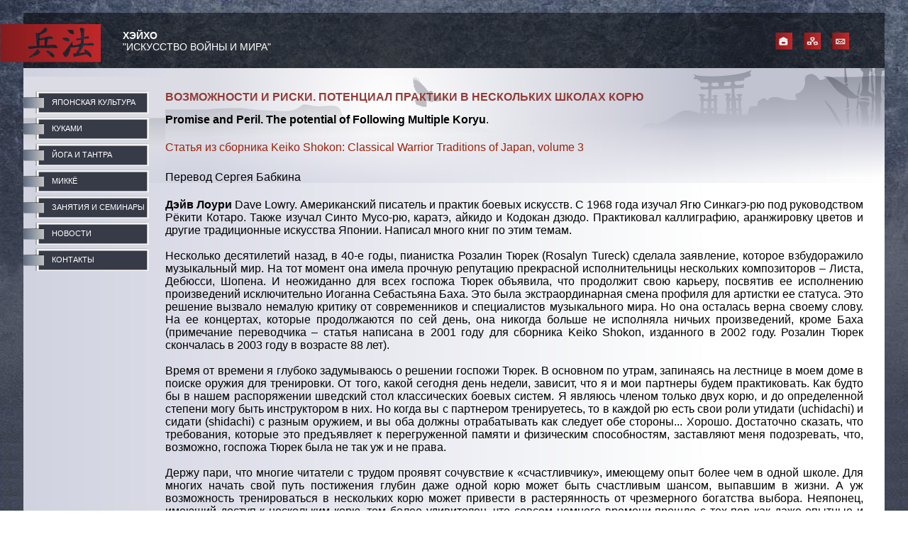

--- FILE ---
content_type: text/html; charset=UTF-8
request_url: https://heiho.ru/index.php?id=204
body_size: 137632
content:
<!DOCTYPE html PUBLIC "-//W3C//DTD XHTML 1.0 Transitional//EN" "http://www.w3.org/TR/xhtml1/DTD/xhtml1-transitional.dtd">
<html xmlns="http://www.w3.org/1999/xhtml">
<head>
<title>ВОЗМОЖНОСТИ И РИСКИ. ПОТЕНЦИАЛ ПРАКТИКИ В НЕСКОЛЬКИХ ШКОЛАХ КОРЮ</title>
<meta http-equiv="Content-Type" content="text/html; charset=utf-8" />
<meta name="description" content="">
<link rel="stylesheet" href="style2.css" type="text/css" media="screen" />
<!--[if IE 6]>
<link rel="stylesheet" href="ie6style.css" type="text/css" media="screen" />
<script src="script.js" type="text/javascript"></script>
<script src="DD_belatedPNG_0.0.8a.js" type="text/javascript"></script>
<script type="text/javascript">
  DD_belatedPNG.fix('.current, div.verhnij, div.nizhnij');
</script>
  
<![endif]-->
<!--<base href="http://karapuziki.net/" />-->

<script type="text/javascript" src="script.js"></script>
<script type="text/javascript" src="js/jquery.js"></script>
<script type="text/javascript"  src="js/hoverIntent.js"></script>
                      
<script  type="text/javascript"  src="js/superfish.js"></script>
<script type="text/javascript">

  jQuery(function(){
var winHeight=$(window).height()-167;
var curHeight=$("#fon_vnutr_stranicy").height();
if(winHeight>curHeight)
{
winHeight=winHeight+"px";
$("#fon_vnutr_stranicy").css({ height: winHeight});
}
  jQuery('ul.sf-menu').superfish();

  });
           </script>
<style>
a{
color:#9B230B;
}
a:visited{
color:#9B230B;
}
a:hover{
color:#9B230B;
}
</style>
</head>
<body>
<div style="background:url(assets/images/fon_v_szhatii_dalshe_nekeda.jpg) repeat-x; padding:0px 33px 0px 33px; text-align:left;">
<div class="main">

<div style="padding:18px 0px 0px 0px; border:0px solid #000;">
  <div class="verhnij" style="background:url(assets/images/verhnij_fon.png); height:78px; position:relative;">
       <div style="position:absolute; top:24px; left:140px; text-align:left; font-size:14px;"><b>ХЭЙХО</b><br />"ИСКУССТВО ВОЙНЫ И МИРА"</div>
       <div style="position:absolute; right:0px; padding:28px 50px 0px 0px;">
        <div style="height:24px; width:24px; background:url('assets/images/domoj.jpg'); float:left;"><a href="index.php?id=1" style="display:block; height:24px; width:24px;"></a></div>
        <div style="height:24px; width:16px; float:left;"></div>
        <div style="height:24px; width:24px; background:url('assets/images/karta_sajta.jpg'); float:left;"><a href="index.php?id=13" style="display:block; height:24px; width:24px;"></a></div>
        <div style="height:24px; width:16px; float:left;"></div>
        <div style="height:24px; width:24px; background:url('assets/images/pismo.jpg'); float:left;"><a href="index.php?id=14" style="display:block; height:24px; width:24px;"></a></div>
       </div>
  </div>
</div>
<div style="position:absolute; top:34px; left:0px; height:54px; width:142px; background:url(assets/images/plashka.png);"></div>
<div id="main" style="background:#fff url(assets/images/fon_osnovnoj.jpg) repeat-y; margin:0px 0px 0px 0px;">

<table width="100%" cellspacing="0" cellpadding="0">
<tr>
<td style="width:200px; border:0px solid #000; text-align:left;" valign="top">
<div style="background:url(assets/images/fon_vnutr_stranicyi_pod_bolshee_razreshenie.jpg) repeat-x 0px 12px; min-height:162px;">
<ul class="sf-menu" style="padding:32px 0px 0px 0px;"><li class="current" style="display:block; width: 143px; height: 26px; padding:6px 0px 0px 35px; font-size:11px; background:url(assets/images/menu2.png) no-repeat;"><a href="index.php?id=3">ЯПОНСКАЯ КУЛЬТУРА</a><ul><li><a href="index.php?id=17">Катори Синто рю</a><ul><li><a href="index.php?id=57">Кихон</a></li><li><a href="index.php?id=58">Базовые понятия</a></li><li><a href="index.php?id=59">Иидзаса Тёисай Иэнао</a></li><li><a href="index.php?id=61">Отакэ Рисукэ Сэнсей</a></li><li><a href="index.php?id=63">Донн Дрэгер</a></li><li><a href="index.php?id=66">Иай-дзюцу</a></li><li><a href="index.php?id=67">Бо-дзюцу</a></li><li><a href="index.php?id=68">Нагината-дзюцу</a></li><li><a href="index.php?id=69">Со-дзюцу</a></li><li><a href="index.php?id=70">Кэн-дзюцу</a></li><li><a href="index.php?id=71">Сюрикэн-дзюцу</a></li><li><a href="index.php?id=72">Дзю-дзюцу</a></li><li><a href="index.php?id=73">Ямада Хиронобу Сэнсей</a></li><li><a href="index.php?id=89">Сугино Ёсио</a></li><li><a href="index.php?id=99">Сю Ха Ри</a></li><li><a href="index.php?id=102">Додзё</a></li><li><a href="index.php?id=103">Одеяние</a></li><li><a href="index.php?id=112">Порядок изучения техники в Школе</a></li><li><a href="index.php?id=113">Высшие техники</a></li><li><a href="index.php?id=178">Кёсо Сигэтоси Сэнсей</a></li><li><a href="index.php?id=211">Эллис Амдур. Истоки</a></li><li><a href="index.php?id=212">Эллис Амдур. Мокуроку</a></li><li><a href="index.php?id=213">Эллис Амдур. Нагината-дзюцу</a></li><li><a href="index.php?id=214">Эллис Амдур. Кудзуси</a></li><li><a href="index.php?id=216">Элис Амдур. Дате-хан и ситуация с сиханами</a></li><li><a href="index.php?id=217">Эллис Амдур. На разных орбитах и в центре. Послесловие</a></li></ul></li><li><a href="index.php?id=18">ЯПОНСКИЕ БОЕВЫЕ ИСКУССТВА</a><ul><li><a href="index.php?id=65">Возникновение иайдо</a></li><li><a href="index.php?id=92">Мантры и меч</a></li><li><a href="index.php?id=104">Об иероглифе Жэнь</a></li><li><a href="index.php?id=110">Семизубый меч</a></li><li><a href="index.php?id=111">Японские веера</a></li><li><a href="index.php?id=114">Яманни-рю бо-дзюцу</a></li><li><a href="index.php?id=121">Касима Синто рю</a></li><li><a href="index.php?id=125">Тэннэн Рисин Рю</a></li><li><a href="index.php?id=126">Меч Кусанаги</a></li><li><a href="index.php?id=127">Тибури</a></li><li><a href="index.php?id=128">Ката</a></li><li><a href="index.php?id=129">Камаэ</a></li><li><a href="index.php?id=131">Этапы развития в будо</a></li><li><a href="index.php?id=133">Мугай Рю</a></li><li><a href="index.php?id=134">Ягю Синкагэ Рю</a></li><li><a href="index.php?id=146">Мэцукэ</a></li><li><a href="index.php?id=147">Эллис Амдур. Часть 1</a></li><li><a href="index.php?id=148">Мудрость других путей и искусств</a></li><li><a href="index.php?id=149">Нэко-но-Мёдзюцу</a></li><li><a href="index.php?id=151">Отношения Учитель Ученик</a></li><li><a href="index.php?id=157">Дэйв Лоури. Лишний багаж</a></li><li><a href="index.php?id=158">Копья Ходзоин</a></li><li><a href="index.php?id=160">Реконструкции и инновации в традиции</a></li><li><a href="index.php?id=161">Одна встреча - один шанс</a></li><li><a href="index.php?id=162">Соттаку додзи</a></li><li><a href="index.php?id=166">Сом и тыква-горлянка</a></li><li><a href="index.php?id=168">Сюрикэн-дзюцу</a></li><li><a href="index.php?id=171">Что такое ранг в боевых искусствах</a></li><li><a href="index.php?id=175">Цветы Ягю: шифрованый язык</a></li><li><a href="index.php?id=204">Возможности и риски. Потенциал практики в нескольких школах корю</a></li><li><a href="index.php?id=205">Книга пяти колец - современное применение</a></li><li><a href="index.php?id=208">Татифури - ритуальные танцы вышедшие из боевого искусства</a></li><li><a href="index.php?id=370">Значение разноцветных верёвок в боевых искусствах Японии</a></li><li><a href="index.php?id=372">Украсть технику</a></li><li><a href="index.php?id=375">Эзотерическое обучение в корю</a></li><li><a href="index.php?id=382">Дискриминация в корю</a></li><li><a href="index.php?id=387">Антиквариат</a></li><li><a href="index.php?id=388">Сольная практика с шестом Уэсибы Морихэя</a></li><li><a href="index.php?id=389">Место, где можно быть собой</a></li><li><a href="index.php?id=402">Дэнсё</a></li><li><a href="index.php?id=403">Дэнсё. Классификация по содержанию</a></li><li><a href="index.php?id=404">Дэнсё. Специальные шрифты и тайный язык</a></li></ul></li><li><a href="index.php?id=31">ПУТЕВЫЕ ЗАМЕТКИ</a><ul><li><a href="index.php?id=36">Нарита-сан Синсёдзи</a></li><li><a href="index.php?id=74">Катори Дзингу</a></li><li><a href="index.php?id=98">Касима Дзингу</a></li><li><a href="index.php?id=106">Мёкэн дзиндзя</a></li><li><a href="index.php?id=107">Храм Мариситэн</a></li><li><a href="index.php?id=152">Семинар Отакэ Нобутоси Сэнсея в Стамбуле 2013</a></li><li><a href="index.php?id=153">Seminar of Otake Nobutoshi Sensei in Istanbul 2013</a></li></ul></li><li><a href="index.php?id=223">ЯПОНСКАЯ ПОЭЗИЯ</a><ul><li><a href="index.php?id=224">Басё Летняя трава</a></li><li><a href="index.php?id=225">Исса Туманным утром</a></li><li><a href="index.php?id=226">Река Ёсино из Кокин Вакасю</a></li><li><a href="index.php?id=227">Басё О, Мацусима!</a></li><li><a href="index.php?id=228">Какиномото-но-Хитомаро</a></li><li><a href="index.php?id=229">Фудзивара-но-Митинобу</a></li><li><a href="index.php?id=230">Мурасаки Сикибу</a></li><li><a href="index.php?id=231">Фудзивара-но-Тадамити</a></li><li><a href="index.php?id=232">Аракида Моритакэ</a></li><li><a href="index.php?id=233">Аривара-но-Нарихира</a></li><li><a href="index.php?id=240">Тиёдзё Вьюнки захватили</a></li><li><a href="index.php?id=241">Иноуэ Сиро Звук росы...</a></li><li><a href="index.php?id=242">Исса Тихо за углом</a></li><li><a href="index.php?id=243">Басё Моти во сне</a></li><li><a href="index.php?id=244">Басё Глупо во тьме</a></li><li><a href="index.php?id=245">Басё Пришла ли весна</a></li><li><a href="index.php?id=246">Басё Фудзи ветер горный</a></li><li><a href="index.php?id=247">Басё Кацура красавец (Лунный человек)</a></li><li><a href="index.php?id=248">Басй Чайные листы</a></li><li><a href="index.php?id=249">Басё Месяц над горой</a></li><li><a href="index.php?id=250">Басё Удары валька</a></li><li><a href="index.php?id=251">Басё Семью семь храмов</a></li><li><a href="index.php?id=252">Басё Упала с ветки</a></li><li><a href="index.php?id=253">Басё Флейты Китик</a></li><li><a href="index.php?id=254">Басё Весенний ветер</a></li><li><a href="index.php?id=255">басё Где найдет опору</a></li><li><a href="index.php?id=256">Басё Взгляни на цветы</a></li><li><a href="index.php?id=257">Хирута Хиденори Летние сны</a></li><li><a href="index.php?id=258">Исса Под летним ливнем</a></li><li><a href="index.php?id=265">Оно-но-Комати</a></li><li><a href="index.php?id=276">Фудзивара-но-Тосиюки-но-Асон</a></li><li><a href="index.php?id=289">Фунъя-но-Ясухидэ</a></li><li><a href="index.php?id=293">Исса В ладони мои</a></li><li><a href="index.php?id=294">Исса В бане народу...</a></li><li><a href="index.php?id=295">Исса Три капли дождя</a></li><li><a href="index.php?id=296">Басё Я долго смотрел</a></li><li><a href="index.php?id=297">Сантока Покачиваясь</a></li><li><a href="index.php?id=307">Тэндзи Тэнно и Ки-но-Тономори</a></li><li><a href="index.php?id=308">Исса Вот и первый снег</a></li><li><a href="index.php?id=340">Басё Мерную чашу</a></li><li><a href="index.php?id=347">Басё Когда пью сакэ</a></li><li><a href="index.php?id=348">Снег, луна и цветы</a></li><li><a href="index.php?id=351">Исса Сливы цветенье</a></li><li><a href="index.php?id=352">Семья Кусуноки в истории и поэзии</a></li><li><a href="index.php?id=354">Басё Ворон-странник</a></li><li><a href="index.php?id=355">Ёса Бусон На ночлег пусти...</a></li><li><a href="index.php?id=356">Ёса Бусон Воздушный змей</a></li><li><a href="index.php?id=359">Ёса Бусон Как призрачна она...</a></li><li><a href="index.php?id=360">Рэйкан Про сны цветов</a></li><li><a href="index.php?id=362">Исса Согнал дымокур</a></li><li><a href="index.php?id=391">Исса Даже хранитель</a></li><li><a href="index.php?id=392">Исса Сакуры цвет</a></li><li><a href="index.php?id=393">Исса В наших краях</a></li><li><a href="index.php?id=394">Исса Сакуры горной</a></li><li><a href="index.php?id=395">Исса Колокол горный</a></li><li><a href="index.php?id=396">Исса Ворон искусно</a></li><li><a href="index.php?id=397">Исса Спойте нам</a></li><li><a href="index.php?id=398">Исса Даже для сора</a></li><li><a href="index.php?id=399">Бусон Через мост</a></li><li><a href="index.php?id=400">Цубы с сюжетами из жизни знаменитых поэтов</a></li><li><a href="index.php?id=401">Иккю - Безумное Облако</a></li></ul></li></ul></li><div style="width:178px; height:5px; font-size:0px;"></div><li class="current" style="display:block; width: 143px; height: 26px; padding:6px 0px 0px 35px; font-size:11px; background:url(assets/images/menu2.png) no-repeat;"><a href="index.php?id=62">КУКАМИ</a><ul><li><a href="index.php?id=118">ШКОЛА</a><ul><li><a href="index.php?id=119">Якусимару Рюсин</a></li><li><a href="index.php?id=120">Такэмусу айкидо. Морихэй уэсиба и искусство семьи Куки</a></li><li><a href="index.php?id=123">Порядок изучения техники в Школе</a></li><li><a href="index.php?id=124">Злоключения семьи Куки</a></li><li><a href="index.php?id=130">Тайдзюцу</a></li><li><a href="index.php?id=154">Бодзюцу</a></li><li><a href="index.php?id=155">Кэнпо / кэндзюцу</a></li><li><a href="index.php?id=156">Нагината-дзюцу</a></li><li><a href="index.php?id=159">Со-дзюцу</a></li><li><a href="index.php?id=165">Ханбо-дзюцу</a></li><li><a href="index.php?id=167">Хидэн - секретные учения школы</a></li><li><a href="index.php?id=206">Возвращение Учителя</a></li><li><a href="index.php?id=207">ТЭНСИН ХЁХО - БОЕВОЕ ИСКУССТВО КУРАМА СИНДЭН</a></li><li><a href="index.php?id=210">Кодо Сёнэкай Сёбукёку и Учителя</a></li><li><a href="index.php?id=218">От Нихон Тайику Кёко до Нихон Кобусё</a></li><li><a href="index.php?id=219">Основание Касихара Сёбукёку</a></li><li><a href="index.php?id=220">Такаги Ёсин рю</a></li><li><a href="index.php?id=221">Го Ри Хо Ти Син</a></li></ul></li><li><a href="index.php?id=145">ПУТЕВЫЕ ЗАМЕТКИ</a><ul><li><a href="index.php?id=299">Кумано и Кумано Кодо</a></li><li><a href="index.php?id=300">Кумано Хонгу Тайся</a></li><li><a href="index.php?id=301">Кумано Нати Тайся</a></li><li><a href="index.php?id=306">Кумано Хаятама Тайся</a></li><li><a href="index.php?id=309">Ёсино</a></li><li><a href="index.php?id=363">КАСУГА ТАЙСЯ</a></li></ul></li></ul></li><div style="width:178px; height:5px; font-size:0px;"></div><li class="current" style="display:block; width: 143px; height: 26px; padding:6px 0px 0px 35px; font-size:11px; background:url(assets/images/menu2.png) no-repeat;"><a href="index.php?id=4">ЙОГА И ТАНТРА</a><ul><li><a href="index.php?id=20">ШРИ ВИДЬЯ</a><ul><li><a href="index.php?id=75">Шри Амритананданатха</a></li><li><a href="index.php?id=76">Шри Свапракашананданатха</a></li><li><a href="index.php?id=77">Агастья и Лопамудра</a></li><li><a href="index.php?id=78">Трипура Бхайрави</a></li><li><a href="index.php?id=79">Панчадакшари Видья</a></li><li><a href="index.php?id=80">Наваратри</a></li><li><a href="index.php?id=81">Ашта Матрика</a></li><li><a href="index.php?id=82">Когда не хватает времени</a></li><li><a href="index.php?id=83">Лалита упасана</a></li><li><a href="index.php?id=84">Шри Чакра и Шри Деви в буддизме</a></li><li><a href="index.php?id=85">Дурга Сапташати. Разъяснение Наваратри</a></li><li><a href="index.php?id=86">Янтра</a></li><li><a href="index.php?id=87">Происхождение Дурга пуджи</a></li><li><a href="index.php?id=88">Вираджа хома</a></li><li><a href="index.php?id=95">Гирлянда мечей</a></li><li><a href="index.php?id=96">Мантры Шри Видьи</a></li><li><a href="index.php?id=101">Кхадгамала стотра</a></li><li><a href="index.php?id=163">я видел Ее</a></li><li><a href="index.php?id=164">Калаавахана</a></li><li><a href="index.php?id=169">О практике</a></li><li><a href="index.php?id=179">ТРИ ШАКТИ</a></li><li><a href="index.php?id=234">Гуруджи о вегетарианстве</a></li><li><a href="index.php?id=235">О науке и вере в жизни Гуруджи</a></li><li><a href="index.php?id=236">Об отношении в индийском обществе к почитанию Шакти и преодолении Гуруджи этого отношения</a></li><li><a href="index.php?id=237">Дальняя дорога начинается с первого шага</a></li><li><a href="index.php?id=238">О строительстве храма Богини в форме Шри Чакры</a></li><li><a href="index.php?id=239">Амма - внутренний стержень Девипурама</a></li><li><a href="index.php?id=259">О методах Гуруджи</a></li><li><a href="index.php?id=264">Гуруджи и деньги</a></li><li><a href="index.php?id=266"></a></li><li><a href="index.php?id=275">Гуруджи, духовная практика и повседневная жизнь</a></li><li><a href="index.php?id=277">Гуруджи, вамачара и общество</a></li><li><a href="index.php?id=288">Гуруджи и трансформация традиционных методов</a></li><li><a href="index.php?id=291">Гуруджи о роли Гуру и внутреннего опыта на Пути</a></li><li><a href="index.php?id=292">Девипурам и ураган Худхуд. Воля Богини</a></li><li><a href="index.php?id=302">Встреча с Гуругару</a></li><li><a href="index.php?id=303">Борьба Гуру</a></li><li><a href="index.php?id=304">Спонтанная хома</a></li><li><a href="index.php?id=305">Воля Богини и благословление Гуругару</a></li><li><a href="index.php?id=336">Самадхи Гуругару</a></li><li><a href="index.php?id=364">СУЩНОСТЬ ТАНТРЫ</a></li><li><a href="index.php?id=365">Амритопанишад</a></li><li><a href="index.php?id=366">Медитация: от локального к Вселенной</a></li><li><a href="index.php?id=367">Трипурасундари Видья</a></li><li><a href="index.php?id=368">Четыре сезона</a></li><li><a href="index.php?id=369">Кали Видья</a></li><li><a href="index.php?id=371">Бхайрави Видья</a></li><li><a href="index.php?id=373">Состязание или взаимодействие</a></li><li><a href="index.php?id=374">Тара Махавидья</a></li><li><a href="index.php?id=376">Бхуванешвари Видья</a></li><li><a href="index.php?id=377">Чхиннамаста Видья</a></li><li><a href="index.php?id=378">Дхумавати Видья</a></li><li><a href="index.php?id=379">Багаламукхи Видья</a></li><li><a href="index.php?id=380">Матанги Видья</a></li><li><a href="index.php?id=381">Камала Видья</a></li><li><a href="index.php?id=383">Каулачара и 5М</a></li><li><a href="index.php?id=405">ЛАЛИТА САХАСРАНАМА СТОТРА</a></li><li><a href="index.php?id=421">My keyhole story for Gift of Goddess</a></li></ul></li><li><a href="index.php?id=32">ТАНТРА. ТРАДИЦИИ И СОВРЕМЕННОСТЬ.</a><ul><li><a href="index.php?id=38">Ньяса и йога-нидра. Часть 1</a></li><li><a href="index.php?id=39">Ньяса и йога-нидра. Часть 3</a></li><li><a href="index.php?id=40">Ньяса и йога-нидра. Часть 2.</a></li><li><a href="index.php?id=42">Ньяса. Часть 4</a></li><li><a href="index.php?id=180">Буддизм в цифровую эру</a></li><li><a href="index.php?id=337">Краткий исторический обзор систем чакр в разных источниках</a></li><li><a href="index.php?id=344">Описание системы из 5 чакр в Кубджикамата-тантре</a></li><li><a href="index.php?id=346">6 чакр с Матрикой в Шива-Самхите и различные Матрика-ньясы в тантрах</a></li><li><a href="index.php?id=349">6 фактов о чакрах, о которых вы никогда не слышали</a></li><li><a href="index.php?id=350">6 чакр с Матрикой в Шри Видье</a></li><li><a href="index.php?id=353">Кала аваханаю Начало</a></li><li><a href="index.php?id=384">Тайные янтры и эротика индуистских храмов</a></li></ul></li><li><a href="index.php?id=21">ТРАДИЦИОННЫЕ ЙОГИЧЕСКИЕ МЕТОДИКИ</a><ul><li><a href="index.php?id=60">Методология Кришнамачарьи</a></li><li><a href="index.php?id=135">Свами Кувалаянанда</a></li><li><a href="index.php?id=136">ЙОГА ЛАГХИМА</a></li><li><a href="index.php?id=170">Сурья Намаскара</a></li><li><a href="index.php?id=172">Вина и позвоночник</a></li></ul></li><li><a href="index.php?id=29">СОВРЕМЕННЫЕ ЙОГИЧЕСКИЕ МЕТОДИКИ</a><ul><li><a href="index.php?id=48">Техно-асана</a></li><li><a href="index.php?id=261">Данда Виньяса 1 из 18</a></li><li><a href="index.php?id=50">Бодрое утро</a></li><li><a href="index.php?id=51">Вирабхадрасана</a></li><li><a href="index.php?id=53">Маричьясана</a></li><li><a href="index.php?id=54">Вишвамитрасана</a></li><li><a href="index.php?id=55">Бхарадваджасана</a></li><li><a href="index.php?id=132">Касты и варны</a></li><li><a href="index.php?id=150">Хануманасана / Анджанеясана</a></li><li><a href="index.php?id=173">Асаны Риши в наследии Шри Кришнамачарьи</a></li><li><a href="index.php?id=202">Дарующие удачу. Статья для YogaJournal.</a></li><li><a href="index.php?id=203">Ганапати Винаяка Вигхнешвара</a></li><li><a href="index.php?id=209">Немного об истории числа 108</a></li><li><a href="index.php?id=215">Древняя практика: Йога и упражнения с булавами</a></li><li><a href="index.php?id=260">Данда Виньясы</a></li><li><a href="index.php?id=262">Данда Виньса 2 из 18</a></li><li><a href="index.php?id=263">Данда Виньса 3 из 18</a></li><li><a href="index.php?id=270">Данда Виньяса 4 из 18</a></li><li><a href="index.php?id=271">Данда Виньяса 5 из 18</a></li><li><a href="index.php?id=272">Данда Виньяса 6 из 18</a></li><li><a href="index.php?id=273">Данда Виньяса 7 из 18</a></li><li><a href="index.php?id=274">Данда Виньяса 8 из 18</a></li><li><a href="index.php?id=278">Данда Виньяса 9 из 18</a></li><li><a href="index.php?id=279">Данда Виньяса 10 из 18</a></li><li><a href="index.php?id=280">Данда Виньяса 11 из 18</a></li><li><a href="index.php?id=281">Данда Виньяса 12 из 18</a></li><li><a href="index.php?id=282">Данда Виньяса 13 из 18</a></li><li><a href="index.php?id=283">Данда Виньяса 14 из 18</a></li><li><a href="index.php?id=284">Данда Виньяса 15 из 18</a></li><li><a href="index.php?id=285">Данда Виньяса 16 из 18</a></li><li><a href="index.php?id=286">Данда Виньяса 17 из 18</a></li><li><a href="index.php?id=287">Данда Виньяса 18 из 18</a></li><li><a href="index.php?id=310">УТКУТАКА ВИНЬЯСЫ</a></li><li><a href="index.php?id=311">Уткутака виньяса 1 из 18</a></li><li><a href="index.php?id=312">Уткутака виньяса 2 из 18</a></li><li><a href="index.php?id=313">Влияние на приседания ограничения сгибания в голеностопном суставе </a></li><li><a href="index.php?id=314">Уткутака виньяса 3 из 18</a></li><li><a href="index.php?id=315">Уткутака виньяса 4 из 18</a></li><li><a href="index.php?id=316">Уткутака виньяса 5 из 18</a></li><li><a href="index.php?id=317">Уткутака виньяса 6 из 18</a></li><li><a href="index.php?id=318">Уткутака виньяса 7 из 18</a></li><li><a href="index.php?id=319">Уткутака виньяса 8 из 18</a></li><li><a href="index.php?id=320">Уткутака виньяса 9 из 18</a></li><li><a href="index.php?id=321">Уткутака виньяса 10 из 18</a></li><li><a href="index.php?id=322">Уткутака виньяса 11 из 18</a></li><li><a href="index.php?id=323">Уткутака виньяса 12 из 18</a></li><li><a href="index.php?id=324">Усложнения уткутака виньяс дополнение А</a></li><li><a href="index.php?id=325">Усложнения уткутака виньяс дополнение Б</a></li><li><a href="index.php?id=326">Уткутака виньяса 13 из 18</a></li><li><a href="index.php?id=327">Уткутака виньяса 14 из 18</a></li><li><a href="index.php?id=328">Уткутака виньяса 15 из 18</a></li><li><a href="index.php?id=329">Уткутака виньяса 16 из 18</a></li><li><a href="index.php?id=330">Уткутака виньяса 17 из 18</a></li><li><a href="index.php?id=331">Уткутака виньяса 18 из 18</a></li><li><a href="index.php?id=332">Влияние на приседания формы бедренной кости</a></li><li><a href="index.php?id=333">Влияние на приседания пропорций голени, бедра и корпуса</a></li><li><a href="index.php?id=334">Мифы о положении колена в приседаниях</a></li><li><a href="index.php?id=335">Влияние на приседания правильной работы сустава большого пальца ноги</a></li><li><a href="index.php?id=345">Махавакьи</a></li><li><a href="index.php?id=357">ДЖАТХАРА ВИНЬЯСЫ</a></li><li><a href="index.php?id=358">ДЖАТХАРА ВИНЬЯСЫ 2</a></li><li><a href="index.php?id=361">КАТИ ВИНЬЯСЫ</a></li><li><a href="index.php?id=390">Набхо-мудра: история и современные исследования</a></li></ul></li><li><a href="index.php?id=33">ПУТЕВЫЕ ЗАМЕТКИ</a></li><li><a href="index.php?id=267">ПРАКТИКА С БУЛАВАМИ</a><ul><li><a href="index.php?id=268">Классификатор упражнений</a></li><li><a href="index.php?id=269">Упражнения с булавами</a></li><li><a href="index.php?id=290">Асаны и виньясы с булавами</a></li></ul></li></ul></li><div style="width:178px; height:5px; font-size:0px;"></div><li class="current" style="display:block; width: 143px; height: 26px; padding:6px 0px 0px 35px; font-size:11px; background:url(assets/images/menu2.png) no-repeat;"><a href="index.php?id=5">МИККЁ</a><ul><li><a href="index.php?id=22">СИНТО</a><ul><li><a href="index.php?id=43">Котодама</a></li><li><a href="index.php?id=45">Тама, иноти и кокоро</a></li><li><a href="index.php?id=47">Секты Синто</a></li><li><a href="index.php?id=52">Погребальная обрядность Японии</a></li><li><a href="index.php?id=56">Мир Синто</a></li><li><a href="index.php?id=97">Фуцунуси-но-ками и Такэмикадзути-но-ками</a></li><li><a href="index.php?id=122">Сумо</a></li></ul></li><li><a href="index.php?id=23">ЯПОНСКИЙ БУДДИЗМ</a><ul><li><a href="index.php?id=90">Фудо МёО</a></li><li><a href="index.php?id=91">Татикава Рю</a></li><li><a href="index.php?id=108">Мариситэн</a></li><li><a href="index.php?id=338">Кудзи и дзюдзи в книге Отакэ Рисукэ Сэнсея 1977 года</a></li><li><a href="index.php?id=339">Кудзи и дзюдзи в книге Отакэ Рисукэ Сэнсея 2007 года</a></li><li><a href="index.php?id=341">Кудзи, кудзи-кири и кудзи-госинхо. Часть 1</a></li><li><a href="index.php?id=342">Кудзи, кудзи-кири и кудзи-госинхо. Часть 2</a></li><li><a href="index.php?id=343">Кудзи, кудзи-кири и кудзи-госинхо. Часть 3</a></li><li><a href="index.php?id=385">Японская тантра, Татикава-рю и Рёбу Синто</a></li><li><a href="index.php?id=100">Мёкэн</a></li></ul></li><li><a href="index.php?id=24">ДАОСИЗМ И ОНМЁДО</a><ul><li><a href="index.php?id=105">Сакральные алфавиты Японии</a></li><li><a href="index.php?id=109">Созерцание и медитация в даосской традиции</a></li><li><a href="index.php?id=386">Онмёдо и эзотерический буддизм</a></li></ul></li><li><a href="index.php?id=30">СЮГЭНДО</a><ul><li><a href="index.php?id=93">О происхождении Сюгэндо. Кукай и практики Сэгэндо</a></li><li><a href="index.php?id=94">Гохо додзи. Дети-духи как хранители и посредники</a></li><li><a href="index.php?id=176">Религиозные ритуалы в Сюгэндо - обзор</a></li></ul></li><li><a href="index.php?id=34">ПУТЕВЫЕ ЗАМЕТКИ</a></li></ul></li><div style="width:178px; height:5px; font-size:0px;"></div><li class="current" style="display:block; width: 143px; height: 26px; padding:6px 0px 0px 35px; font-size:11px; background:url(assets/images/menu2.png) no-repeat;"><a href="index.php?id=2">ЗАНЯТИЯ И СЕМИНАРЫ</a><ul><li><a href="index.php?id=16">ЙОГА</a></li><li><a href="index.php?id=115">КУКАМИ</a></li></ul></li><div style="width:178px; height:5px; font-size:0px;"></div><li class="current" style="display:block; width: 143px; height: 26px; padding:6px 0px 0px 35px; font-size:11px; background:url(assets/images/menu2.png) no-repeat;"><a href="index.php?id=6">НОВОСТИ</a><ul><li><a href="index.php?id=181">Адекватная йога в Алма-Аты 9-15 мая 2014</a></li><li><a href="index.php?id=182">Сессия курса инструкторов в Новосибирске 2-7 июня 2014</a></li><li><a href="index.php?id=183">Семинар по йоге в Астане 27-28.09.2014</a></li><li><a href="index.php?id=184">Семинар по йоге в Зеленограде 19.10.2014</a></li><li><a href="index.php?id=185">Семинар по Катори в Орле 25-26.10.2014</a></li><li><a href="index.php?id=186">Сессия курса инструкторов в Новосибирске 12-15 ноября 2014</a></li><li><a href="index.php?id=187">Семинар по Катори в Твери 18 января 2015</a></li><li><a href="index.php?id=188">Семинар по йоге в Нижнем Новгороде 24-25 января 2015</a></li><li><a href="index.php?id=189">Семинар по Катори в Орле 7 февраля 2015</a></li><li><a href="index.php?id=190">Семинар по йоге в Орле 8 февраля 2015</a></li><li><a href="index.php?id=191">Сессия курса адекватная йога в Анапе 4-10 мая 2015</a></li><li><a href="index.php?id=192">Семинар по Катори в Орле 23 мая 2015</a></li><li><a href="index.php?id=193">Сессия курса инструкторов в Новосибирске 2-9 июня 2014</a></li><li><a href="index.php?id=194">Семинар по Катори в Твери 14 июня 2015</a></li><li><a href="index.php?id=195">Семинар по Кукамисин рю в Смоленске 1 августа 2015 года</a></li><li><a href="index.php?id=196">Международный тренировочный лагерь в Македонии 4-12 августа 2015</a></li><li><a href="index.php?id=197">Мастер-класс по правкам в асанах с Агапкиным 28 августа 2015</a></li><li><a href="index.php?id=198">Конференция "Наука - Йоге" в Ялте и семинар по правкам в асанах с Агапкиным 12-15 сентября 2015</a></li><li><a href="index.php?id=199">День Корю тайдзюцу</a></li><li><a href="index.php?id=200">Семинар по Катори в Твери 27 сентября 2015</a></li></ul></li><div style="width:178px; height:5px; font-size:0px;"></div><li class="current" style="display:block; width: 143px; height: 26px; padding:6px 0px 0px 35px; font-size:11px; background:url(assets/images/menu2.png) no-repeat;"><a href="index.php?id=7">КОНТАКТЫ</a></li><div style="width:178px; height:5px; font-size:0px;"></div></ul>
</div>
</td>
<td valign="top" style="border:0px solid #000; text-align:left; color:#000;">

<div id="fon_vnutr_stranicyi_pod_bolshee_razreshenie" style="background:url(assets/images/fon_vnutr_stranicyi_pod_bolshee_razreshenie.jpg) repeat-x; min-height:162px;">
<div id="fon_vnutr_stranicy" style="background:url(assets/images/fon_vnutr_stranicyi.jpg) no-repeat right top; min-height:162px;">


<div style="padding:32px 30px 0px 0px;">
<b style="font-size:16px; color:#923C38;">ВОЗМОЖНОСТИ И РИСКИ. ПОТЕНЦИАЛ ПРАКТИКИ В НЕСКОЛЬКИХ ШКОЛАХ КОРЮ</b>

<br /><br />
<p style="font-size: 16px; text-align: justify;"><strong>Promise and Peril. The potential of Following Multiple Koryu</strong>.</p>
<p style="font-size: 16px; text-align: justify;">&nbsp;</p>
<p style="font-size: 16px; text-align: justify;"><a href="http://www.koryu.com/bookstore/ks3.html" target="_blank"><span style="line-height: 1.5;">Статья из сборника Keiko Shokon: Classical Warrior Traditions of Japan, volume 3</span></a></p>
<p style="font-size: 16px; text-align: justify;">&nbsp;</p>
<p style="font-size: 16px; text-align: justify;"><span style="line-height: 1.5;">Перевод Сергея Бабкина</span></p>
<p style="font-size: 16px; text-align: justify;">&nbsp;</p>
<p style="font-size: 16px; text-align: justify;"><strong>Дэйв Лоури</strong> Dave Lowry. Американский писатель и практик боевых искусств. С 1968 года изучал Ягю Синкагэ-рю под руководством Рёкити Котаро. Также изучал Синто Мусо-рю, каратэ, айкидо и Кодокан дзюдо. Практиковал каллиграфию, аранжировку цветов и другие традиционные искусства Японии. Написал много книг по этим темам.</p>
<p style="font-size: 16px; text-align: justify;">&nbsp;</p>
<p style="font-size: 16px; text-align: justify;">Несколько десятилетий назад, в 40-е годы, пианистка Розалин Тюрек (Rosalyn Tureck) сделала заявление, которое взбудоражило музыкальный мир. На тот момент она имела прочную репутацию прекрасной исполнительницы нескольких композиторов &ndash; Листа, Дебюсси, Шопена. И неожиданно для всех госпожа Тюрек объявила, что продолжит свою карьеру, посвятив ее исполнению произведений исключительно Иоганна Себастьяна Баха. Это была экстраординарная смена профиля для артистки ее статуса. Это решение вызвало немалую критику от современников и специалистов музыкального мира. Но она осталась верна своему слову. На ее концертах, которые продолжаются по сей день, она никогда больше не исполняла ничьих произведений, кроме Баха (примечание переводчика &ndash; статья написана в 2001 году для сборника Keiko Shokon, изданного в 2002 году. Розалин Тюрек скончалась в 2003 году в возрасте 88 лет).</p>
<p style="font-size: 16px; text-align: justify;">&nbsp;</p>
<p style="font-size: 16px; text-align: justify;">Время от времени я глубоко задумываюсь о решении госпожи Тюрек. В основном по утрам, запинаясь на лестнице в моем доме в поиске оружия для тренировки. От того, какой сегодня день недели, зависит, что я и мои партнеры будем практиковать. Как будто бы в нашем распоряжении шведский стол классических боевых систем. Я являюсь членом только двух корю, и до определенной степени могу быть инструктором в них. Но когда вы с партнером тренируетесь, то в каждой рю есть свои роли утидати (uchidachi) и сидати (shidachi) с разным оружием, и вы оба должны отрабатывать как следует обе стороны... Хорошо. Достаточно сказать, что требования, которые это предъявляет к перегруженной памяти и физическим способностям, заставляют меня подозревать, что, возможно, госпожа Тюрек была не так уж и не права.</p>
<p style="font-size: 16px; text-align: justify;">&nbsp;</p>
<p style="font-size: 16px; text-align: justify;">Держу пари, что многие читатели с трудом проявят сочувствие к &laquo;счастливчику&raquo;, имеющему опыт более чем в одной школе. Для многих начать свой путь постижения глубин даже одной корю может быть счастливым шансом, выпавшим в жизни. А уж возможность тренироваться в нескольких корю может привести в растерянность от чрезмерного богатства выбора. Неяпонец, имеющий доступ к нескольким корю, тем более удивителен, что совсем немного времени прошло с тех пор как даже опытные и знающие западные будока не имели никакого представления о корю, их структуре и методах, их отличиях от &laquo;более известных будо&raquo; (разумеется, это условный термин &ndash; &laquo;известных&raquo; в сравнении). Менее сорока лет назад дзюдо и каратэ были экзотикой для широких масс. И скажу более, большинство людей в Соединенных Штатах и Европе с трудом отличали одно от другого. И это справедливо не только для людей Запада. В конце 60-х начале 70-х в Японии многие образованные и культурные японцы уверяли меня, что самураи древности совершенствовались, практикуя кэндо, а старые традиционные школы в наши дни можно найти только в телевизионных сериалах и фильмах жанра &laquo;тямбара&raquo; (chanbara). Я прошел разные стадии &ndash; от усилий объяснить, что один человек из сельской местности учит меня школе, которой больше четырехсот лет, до вежливого кивка с ответом: &laquo;Хорошо. Если Вы так говорите&raquo;. И вот сегодня, в начале XXI века, со мной почти дюжина учеников, приобщенных к корю, да еще и не одной. Это удивительно!</p>
<p style="font-size: 16px; text-align: justify;">&nbsp;</p>
<p style="font-size: 16px; text-align: justify;">Те из нас, кто имеет такой опыт, могут равно обвинять или восхвалять наших предшественников, которые сделали это возможным. Первое поколение гайкокудзинов, тренировавшихся в корю в Японии &ndash; Дрэгер, Чамберс, Рельник и другие &ndash; расчистили путь. Наше второе поколение следовало их зарубкам и наметкам. Следуя их путями, делая так, как делали они, многие из нас были вовлечены в две и более школы. Вышеупомянутая троица практиковала Синдо Мусо-рю, Катори Синто-рю и другие классические школы. Многие из второго поколения также погрузились в изучение более чем одной школы. Этот вопрос мы и собираемся здесь обсудить.</p>
<p style="font-size: 16px; text-align: justify;">&nbsp;</p>
<p style="font-size: 16px; text-align: justify;">Априори это уникальная ситуация для Запада в наше время, за очень редкими исключениями. В сегодняшней Японии можно найти серьезного бугэйся (bugeisha), тренирующегося в более чем одной корю, хотя это и не совсем обычно по причинам, которые мы постараемся разобрать детально (несерьезные бугэйся, распространенные как мимы на уличных ярмарках, это совсем другая история. &laquo;Мастера&raquo;, обучающие дюжине разных рю, имеют свои странные организации, привлекающие не менее странных приверженцев в Японии. Если кто-то думает, что такое бывает только на Западе, то он ошибается &ndash; этого достаточно и в Японии). Есть некоторые причины, остающиеся за границами нашего обсуждения, как например культура, доступность или характер учителей корю и авторитетных людей в Японии, которые могли бы объяснить эту недостаточность. Чтобы начать изучать другую старую школу обычному японскому практику, уже вступившему в одну корю и практикующему в ней, не нужно никаких особых усилий. Человек должен быть представлен преподавателю. С этим нет особых проблем, т.к. не то чтобы очень многочисленные последователи старых школ образуют сеть друзей и знакомых, подобно тому, как это происходит у нас. Но к сожалению традиционные школы не распространены очень широко и географическая достижимость может стать серьезным препятствием. Даже если у вас есть время и возможность тренироваться в другой рю, то вполне возможно, что нет учителя этой школы в вашем регионе. А возможность того, что их будет несколько, вообще исчезающе мала, если вы только не живете в таком мегаполисе как Токио. Но наиболее серьезным препятствием является отношение учителя той школы, в которой вы занимаетесь. Возможно это даже вызовет у него вспышку ярости. А его благословение необходимо вам для того, чтобы учиться в другой школе, так что на этом все может и закончиться.</p>
<p style="font-size: 16px; text-align: justify;">&nbsp;</p>
<p style="font-size: 16px; text-align: justify;">Или вот другой случай, имевший место в средневековой Японии, который дает нам другой пример. Мы знаем о многих воинах периода Токугава (1603 &ndash; 1868), которые не ограничивали свое боевое образование одной школой. Но делать выводы из этого без учета времени, места и обстоятельств было бы ошибкой. &laquo;Если он делал так и от этого не было вреда, то значит могу и я&raquo; является очень спорным выводом. Во-первых, в ранней части периода Сэнгоку Дзидай (1467 &ndash; 1568) традиционные школы нужно оценивать не только по их боевой подготовке, но и по политической роли. Развитие школ и руководство ими осуществляли харизматичные сильные люди, которые играли важную роль на политической арене своего времени. И сами школы также были очень влиятельными политическими силами на уровне своих феодальных доменов (хан), а иногда и на уровне всей страны. Школы привлекали влиятельных людей в свои ряды. Например, Токугава Иэясу говорил о том, что частью своего успеха обязан тому, что следовал стратегическим принципам Ягю Синкагэ-рю.</p>
<p style="font-size: 16px; text-align: justify;">&nbsp;</p>
<p style="font-size: 16px; text-align: justify;">Также стоит отметить, что ранее школы корю практиковали комплексный подход к боевым искусствам. Адепта обучали очень широкому спектру техник &ndash; от владения разными видами оружия и смежными дисциплинами до эзотерических практик. Эти школы стремились к трансформации практикующего, к изменению его сущности. Не будет преувеличением сказать, что успешно реализованный член школы Итто-рю будет не только сражаться особыми методами, но и иметь особое мироощущение и строить жизнь в соответствии с принципами школы. Он был поглощен этосом школы (понимаю, что это звучит несколько по-Оруэлловски. Но в общем-то все не так зловеще. Не более, чем осознание того, что на формирование нашей личности оказывают влияние регион, где мы живем, церковь, клуб и работа). Эксперт Итто-рю будет относиться к ситуации и решать вопросы способами, отличающимися от, скажем, Синкагэ-рю. Особенности школы проявляются в ее членах. Эта грань корю безусловно накладывает ограничения на возможности практиковать более чем одну школу. Возможность &laquo;ветвления&raquo; обсуждаема и к этому вопросу мы еще вернемся.</p>
<p style="font-size: 16px; text-align: justify;">&nbsp;</p>
<p style="font-size: 16px; text-align: justify;">Резюмируя, скажем так &mdash; в эпоху Сэнгоку Дзидай членство в школе воинских искусств давало возможность овладения боевыми техниками и навыками, вовлекало в политические движения и партии и подразумевало лояльность к школе. Члены школы отождествлялись с ней одной. Оставить одну школу для того, чтобы изучать другую в то время было редкой роскошью. Так поступали те, кто хотел углубить понимание тонких технических аспектов своей школы или те, кто бы вынужден дополнить свои знания и умения через изучение другой школы. Хорошим примером в данном случае мог бы быть мечник, желающий изучить ружейное стрелковое дело. В этом случае он бы направился в школу, специализирующуюся на танэгасима (tanegashima) (стоит понимать, что бумажная волокита, необходимая для этого, была просто ужасающая. В противоположность бытующим романтическим представлениям о старом добром времени самураев, режим сёгуната Токугава был очень бюрократизирован и формализован. Такое впечатление, что на одного убитого средний самурайский менеджмент оформлял целую кипу бумаг. Друг моего Сэнсея однажды показывал мне петиции, которые его предок оформлял для получения разрешения отлучиться и отомстить за убийство отца. Бумаги были сложнее и запутаннее, чем дела о возврате налогов в корпоративном кодексе, и подписаны почти дюжиной разных бюрократов). Заметьте, что в данном случае мы говорим об очень опытных воинах, которые искали дополнительное сверхпрограммное обучение. Они уже реализовались в одном искусстве (одной школе) прежде чем стали искать другую, они не практиковали две школы одновременно.</p>
<p style="font-size: 16px; text-align: justify;">&nbsp;</p>
<p style="font-size: 16px; text-align: justify;">Обычный практик корю не имел ни времени, ни склонности к такому экуменизму (примечание переводчика. Обычно термин экуменизм употребляется в отношении объединения христианских церквей и для многих христиан имеет отрицательную коннотацию). Шла гражданская война или, если быть более точным, почти непрекращающаяся серия междоусобных конфликтов. Постоянные сражения. Главным приоритетом для бугэйся было приобретение совершенных навыков &mdash; тела, ума и духа, которые бы позволили ему пережить следующую боевую кампанию или внезапное нападение, или дуэль. Это означало всепоглощающую концентрацию, близкую к одержимости, на одной системе, которую нужно постоянно совершенствоваться, чтобы полагаться на нее всегда и везде. Это была не та ситуация, чтобы позволить себе заниматься тем и тем поверхностно или экспериментировать.</p>
<p style="font-size: 16px; text-align: justify;">&nbsp;</p>
<p style="font-size: 16px; text-align: justify;">Позднее, во второй половине периода сёгуната Токугава, большинство корю было приписано к феодальным доменам (хан). Политические силы перешли от школ к ханам и их даймё. Сравнительно расслабленная обстановка мирного времени давала возможность бугэйся сравнивать школы, если для этого были условия. Различные поединки и вызовы между школами образовывали специфическую атмосферу того времени, размывали изоляцию школ. Представитель Канэмаки-рю мог прийти в додзё Дзигэн-рю и попросить о поединке. И в независимости от того, надирали ли ему задницу или он вышибал представителя местного додзё, таким образом происходило обучение. В тех школах, которые были под контролем и управлением властей хана, также часто были вынуждены принять то, что на усмотрение даймё члены школы, закончив курс обучения в своей, должны были изучать другую школу. Близость другой школы также могла приводить к межшкольным тренировкам и обмену. Неудивительно, что школы, которые зародились позже эпохи Сэнгоку Дзидай, иногда отображают множественное влияние.</p>
<p style="font-size: 16px; text-align: justify;">&nbsp;</p>
<p style="font-size: 16px; text-align: justify;">И снова необходимо подчеркнуть необходимость оценки этого перекрестного опыления. Вместо создания полностью новой системы, одна школа будет эффективно включена в другую. Хорошим примером этого могут быть фудзоку бугэй (fuzoku bugei) или &laquo;присоединенные искусства&raquo; в Синдо Мусо-рю (Shindo Muso-ryu). Представители этой школы, достигающие высокого уровня, в дополнение к техникам дзё и меча изучают также Иккаку-рю дзюттэ (Ikkaku-ryu jutte), Утида-рю тандзё (Uchida-ryu tanjo) и Иссин-рю кусаригама (Isshin-ryu kusarigama). Каждая из этих дисциплин существует как отдельная школа; все они были включены в Синдо Мусо-рю в течение эпохи Эдо (1600 &mdash; 1867) или позднее. Некоторые члены школы настаивают, что эти вспомогательные дисциплины являются самостоятельными школами и должны изучаться, исходя из этого. Однако, ясно, что движения и принципы ката каждой из этих школ были значимо изменены для приведения их в гармонию с принципами Синдо Мусо-рю и успешной &laquo;прививки&raquo; этих ветвей к общему дереву школы.</p>
<p style="font-size: 16px; text-align: justify;">&nbsp;</p>
<p style="font-size: 16px; text-align: justify;">Снова возвращаясь к нашей основной теме, отметим, что воины старых времен в Японии могли иметь опыт в двух и более школах, но их причины и обстоятельства очень сильно отличались от наших. И они не делали этого одновременно.</p>
<p style="font-size: 16px; text-align: justify;">&nbsp;</p>
<p style="font-size: 16px; text-align: justify;">Ситуация, в которую попадают люди Запада, изучающие две, три или более корю, уникальна. Никогда еще в истории корю не было такого, чтобы: а) в школе занимались ученики неяпонцы, доходили до достаточно высоких ступеней, а в отдельных случаях даже получали инструкторские лицензии; б) достаточно большое число этих учеников занималось одновременно более чем одной корю. Как так получилось, стоит объяснить подробнее.</p>
<p style="font-size: 16px; text-align: justify;">&nbsp;</p>
<p style="font-size: 16px; text-align: justify;">Как правило, это случалось таким образом. В изучение корю вовлечено достаточно малое количество неяпонцев. И как правило все они знают друг друга или по крайней мере знают о друг друге. И если вы входите в этот круг и живете не в Японии, то в один прекрасный день вам приходит письмо обычное или электронное, раздается телефонный звонок. &laquo;Хорошие новости! Смит переехал и теперь недалеко от тебя. Отличный мужик &ndash; мы с ним вместе тренировались в Гокибури-рю в Нагоя. Он хотел бы встретиться с тобой. Ты не возражаешь, если я дам ему твои контакты?&raquo; (примечание переводчика &mdash; Лоури-сан использует для названий вымышленных школ слова, которые обычно никому не придет в голову использовать для этого: Гокибури (gokiburi 蜚 ) &ndash; таракан). Конечно, как гласит пословица &laquo;тем, у кого общая болезнь, всегда есть о чем поговорить&raquo;, и вы со Смитом только подтверждаете это. И если до того ваш интерес к изучению Гокибури-рю был сравним, ну скажем, с переводом поэзии с языка урду, то тут как-то незаметно вы обнаруживаете себя на заднем дворе, разучивающим вместе со Смитом ката. А как могло быть иначе? Я полагаю, что кто-то мог бы твердо сказать: &laquo;Спасибо, нет. Я изучаю Намако-рю, удовлетворен в высшей степени и собираюсь следовать только этой школе&raquo; (примечание переводчика &mdash; также ирония автора. Намако (namako 海鼠 ) &ndash; трепанг, морской огурец). Есть что сказать в оправдание такой позиции, и я предлагаю это обсудить. Но на практике получается, как будто кто-то предлагает вам изысканное бюро от Чиппендейла (примечание переводчика: Томас Чиппендейл (Thomas Chippendale, 1718 &ndash; 1799) видный английский мастер мебельного искусства, чья мебель очень ценится коллекционерами и ценителями прекрасного, и даже вошла в поговорки). А ваши интересы касаются, ну скажем, только кресел стиля Америкэн Виндзор (American Windsor). Что вам делать? Вежливо отказаться от этого уникального, возможно единственного в жизни, предложения потому что английская мебель того периода не совсем соответствует вашим прихотям коллекционера? Возможно нет. И вы находите место для этого бюро. Начинаете изучать литературу по этому стилю. Вы начинаете раскрывать для себя красоту и функциональность работ Чиппендейла, вчувствоваться в них как в отражение времени их породившего. И тут сюрприз &mdash; вы обнаруживаете, что вам очень нравится Чиппендейл! (И это мы обсуждаем только возможности для людей, живущих вне Японии. Для неяпонцев, практикующих корю и живущих в Японии, количество таких &laquo;случайных&raquo; возможностей намного больше).</p>
<p style="font-size: 16px; text-align: justify;">&nbsp;</p>
<p style="font-size: 16px; text-align: justify;">В действительности же, подобно старинной мебели (только во многих случаях гораздо более непрочные, &laquo;скоропортящиеся&raquo; и деликатные), корю &ndash; это настолько изысканные и драгоценные объекты, такие редкие, такие примечательные, что многие практикующие чувствуют на себе ответственность за них. Моя аналогия со старинной мебелью не совсем безупречна. Некоторые практикующие настаивают, что мы не наследуем школы, как если бы они были объектами &mdash; целыми и неизменными, за которыми нужно только ухаживать и поддерживать их состояние. Они предпочитают думать, что они наследуют искусство изготовления мебели. И как поступить с этим искусством &mdash; продолжать ли изготавливать ту самую мебель, фасон которой сложился столетия назад, или вдохновиться старыми образцами и создать что-то новое на базе старого &mdash; они считают, что это вопрос предрасположенности самого практикующего. Хорошо. Неважно к какой версии вы склоняетесь, но важно отметить, что мы наследуем нечто и мы за это ответственны.</p>
<p style="font-size: 16px; text-align: justify;">&nbsp;</p>
<p style="font-size: 16px; text-align: justify;">Члены разных школ склонны распространить свои занятия не только на одну школу. Когда появляется такая возможность, то искушение для многих реально, и их можно понять. Поспешу добавить, что этот импульс это совсем не то же самое, что заполнение кабинета боулинговыми трофеями или собирание всех возможных марок Гамбии. В этом мало выгоды, еще меньше чести, собирать корю как коллекцию бабочек, чтобы поразить кого-то. Честно говоря, мне не встречались серьезные практикующие корю с таким отношением. Практикующий, который барабанит длинный список корю, которыми он занимается, скорее встретит в среде коллег вежливо скрытую усмешку, чем уважение. Нет, предмет нашего обсуждения вовсе не таков. Это серьезный бугэйся, который преданно и увлеченно посвящает себя изучению двух или более корю. Он не рыскал в их поисках специально, сберегал себя для своей первой. Они сами нашли его примерно по описанному сценарию. И он взял их. И он ответственен за них в определенной степени. Теперь на нем лежит ответственность за развитие этой ситуации, к плохому или хорошему, со всеми рисками и возможностями, но это его выбор.</p>
<p style="font-size: 16px; text-align: justify;">&nbsp;</p>
<p style="font-size: 16px; text-align: justify;">Очевидно, что западные практикующие корю в начале двадцать первого столетия стоят перед проблемами и возможностями, уникальными в долгой истории японских воинских систем. Что менее очевидно так это множество уровней этой комплексной ситуации. Хуже то, что часто студент сталкивается с ситуациями, для которых не понятно чего в них больше &mdash; проблем или возможностей. Представьте себе, что вы стоите на краю поля, которое может быть: а) полным алмазов, ожидающих, что вы их найдете; б) минным полем; в) минно-алмазным полем; г) пустырем. И к тому же у вас завязаны глаза. Это вполне реальная метафора для нашей ситуации. Практикующий более чем одну школу никогда не может быть уверен в том, что важно, чтобы достичь мастерства, что вредно, а чем можно пренебречь.</p>
<p style="font-size: 16px; text-align: justify;">&nbsp;</p>
<p style="font-size: 16px; text-align: justify;">Практикующий две школы познает, осознанно или неосознанно, взаимосвязь двух рю, которая может быть полезна и служить его целям, но точно так же может быть бесполезной и вредить. Но если он делает акцент на этом общем в своей практике, то это может увести его в сторону от того, чему нужно действительно уделять внимание.</p>
<p style="font-size: 16px; text-align: justify;">&nbsp;</p>
<p style="font-size: 16px; text-align: justify;">Есть такое движение в ранкэн (ranken) одной из последовательностей тэнгусё (tengusho) в Ягю Синкагэ-рю, в котором сидати (shidachi) предлагает обе руки утидати (uchidachi), его меч расположен перед ним по диагонали. Когда утидати обязательно нанесет удар по этой руке, выставленной как приманка, сидати схитрит &mdash; сбросит правую руку, пропуская мимо атаку и проведет контратаку. Правая рука в этот момент висит свободно. Это не уникальная особенность школы, во многих других школах есть похожее движение сасои (sasoi) или &laquo;приглашение&raquo; с точки зрения стратагем. Но обычно отпускают левую руку. Наиболее часто эту руку удерживают в открытом положении примерно на уровне пояса около саи, заткнутых за пояс. Это обусловленная реакция. Даже кендока сделает это автоматически после получения инструкций по выполнению сэйтэйгата (seiteigata).</p>
<p style="font-size: 16px; text-align: justify;">&nbsp;</p>
<p style="font-size: 16px; text-align: justify;">Когда студент Синкагэ-рю изучает ранкэн, то если у него был предшествующий опыт в других корю или в кэндо ката, он прижмет свободную правую руку к поясу, а не оставит ее висеть свободно. Сделает правой то же самое, что привык делать левой. И что же получится из этой привычки? Это интересный вопрос. Возможно, что висящая правая рука в Синкагэ-рю это слабость школы, которая возникла давно, но не была исправлена и была передана через поколения без изменений. Возможно, что изначально это действие делалось той же рукой, что и в других школах, а изменение руки на правую это недавнее исправление и дополнение. Главы школ тоже люди. Может быть кто-то из них в прошлом страдал от артрита и просто не хотел лишний раз сгибать больную руку, а это было скопировано учениками и введено в систему, хоть это и не было исконным ката (и это совсем не пустой домысел. Каждая рю имеет свои истории о мастерах, чьи странности вошли в канон школы).</p>
<p style="font-size: 16px; text-align: justify;">&nbsp;</p>
<p style="font-size: 16px; text-align: justify;">А может быть в этом что-то сокрыто. И те практикующие, которые автоматически уводят руку к поясу вместо того, чтобы дать ей свисать свободно, извращают замысел и тренируют неправильное движение. Практикующий просто еще не знает этого наверняка, т.к. он еще не посвящен во все слои реального смысла в ката. А может быть все и совсем не так. Учителя корю печально известны тем, что позволяют ученикам делать движение &laquo;неправильно&raquo; месяцы и даже годы.</p>
<p style="font-size: 16px; text-align: justify;">&nbsp;</p>
<p style="font-size: 16px; text-align: justify;">А еще с другой стороны (мы с вами уже задействовали столько сторон и рук, что в пору обращаться к буддийскому шестирукому Айдзен-МёО) это движение может быть избыточным и нет никакой разницы как именно его делать. Вопрос в том, что практикующий не знает как в действительности обстоит дело. Насколько сильно он должен беспокоиться об этом движении, насколько он должен стараться исправить свое движение, чтобы максимально походить на учителя, или это не так важно. Практикующий, который занимается только в Синкагэ-рю, тоже может стоять перед похожей проблемой. Но для учителя намного проще исправить ошибки, которые появлялись на листе, который он наблюдает с тех пор как он был чистым, чем упорно исправлять записи, которые появились на листе до него и продолжают появляться сейчас.</p>
<p style="font-size: 16px; text-align: justify;">&nbsp;</p>
<p style="font-size: 16px; text-align: justify;">С другой стороны, что может быть возможной выгодой и преимуществом с технической точки зрения, если вы занимаетесь больше чем одной корю. Наиболее явным преимуществом в данном случае является широкий взгляд и увеличенная перспектива. С этой точки зрения изучение двух или трех корю похоже на изучение второго и третьего языка. Изучающий проводит параллели, размышляет о разнице. В этом случае прогресс идет быстрее, т.&nbsp;к. одно усиливает другое. Неважно насколько школы отличаются друг от друга. Все классические боевые системы имеют в основе достаточно близкие принципы. Педагогические приемы и подходы, терминология, даже основы вроде хвата меча или простых перемещений имеют свои параллели в разных школах.</p>
<p style="font-size: 16px; text-align: justify;">&nbsp;</p>
<p style="font-size: 16px; text-align: justify;">Особенно полезной может быть тренировка в нескольких школах, если они как-то связаны между собой. Некоторое время назад представители Касима Синто-рю (Kashima Shinto-ryu) тренировались у старших представителей Катори Синто-рю (Katori Shinto-ryu), осваивая методы быстрого выхватывания меча. Некогда эти техники были часть Касима Синто-рю, но были утеряны. И поскольку школы имеют общие корни, то, основываясь на понимании этих корней и принципов, была сделана попытка восстановить формы иай-дзюцу Касима Синто-рю. Этот обмен опытом скорее всего оказал некоторое воздействие на представителей школы Касима не только в отношении реконструированных форм иай. Связи в технике и стратегии между многими школами дают возможности для осознания и усиления процесса тренировки и обучения. Тонкости выполнения кири каэси (kiri kaeshi) могут ускользнуть от студента при демонстрации техники его наставником в Оно-ха Итто-рю (Ono-ha Itto-ryu) в среду вечером, но могут быть поняты в субботу утром на тренировке в Хокусин Итто-рю (Hokushin Itto-ryu).</p>
<p style="font-size: 16px; text-align: justify;">&nbsp;</p>
<p style="font-size: 16px; text-align: justify;">Также стоит признать, что занятия двумя школами, которые не имеют ни исторических, ни технических связей, тоже могут быть очень полезны и выгодны. Ходзоин-рю (Hozoin-ryu) специализируется на работе с копьем. Иккаку-рю использует 30-сантиметровую дубинку с крюком, работая ей на очень близких дистанциях. Эти школы вполне могут дополнить друг друга, сбалансировать практикующему тайминг, дистанцию и т.д. Также студент школы, специализирующейся на работе с оружием, может улучшить свое понимание и навыки, начав изучать корю, специализирующиеся на техниках без оружия. Список техник Синдо Мусо-рю, традиционной школы дзё и меча, содержал ранее и раздел без оружия, но он был утрачен. Изучение Такэноути-рю (Takenouchi-ryu), школы, специализирующейся на дзю-дзюцу и смежных техниках, может очень хорошо повлиять на технику адепта оружейной школы.</p>
<p style="font-size: 16px; text-align: justify;">&nbsp;</p>
<p style="font-size: 16px; text-align: justify;">Держите в уме, однако, что эта широкая перспектива является мечом с двумя лезвиями. &laquo;О да!&raquo; &mdash; говорит наш воображаемый практикующий себе, глядя на движение, которое ему демонстрируют в первый раз в Сими-ха Мусибаму-рю, &mdash; &laquo;Это движение такое же, как в Кабита-рю&raquo; (примечание переводчика &mdash; Лоури снова иронизирует с названиями школ: Сими (Shimi 染み ) &mdash; грязное пятно. Мусибаму (Mushibamu 蝕む ) &mdash; подкапывать, подтачивать как червь. Кабита (kabita 黴 ) &mdash; заплесневелый). Угу. Возможно это так есть. А возможно это только выглядит так. Возможно принципы за этим движением в двух школах одни и те же, а возможно разные. Изучающий две школы ученик может попасть в ловушку, подразумевая связи, которых нет. Такие ложные предпосылки могут стать серьезным препятствием при изучении обеих школ и могут привести к смешению техник и их вырождению.</p>
<p style="font-size: 16px; text-align: justify;">&nbsp;</p>
<p style="font-size: 16px; text-align: justify;">За практикующим несколько школ наблюдает не один наставник, а два&ndash;три или больше. Когда он начинает применять тай сабаки (tai sabaki) из Одори Каба-рю в Фудзицубо-рю, то в своем воображении он может видеть основателя Фудзицубо-рю с гордостью говорящего: &laquo;Да, вот это то, что имел в виду. Именно этот парень, благодаря своим занятиям Одори Каба-рю понял и воплотил то, что я заложил в Фудзицубо-рю&raquo; (примечание переводчика &mdash; и снова Лоури веселится: Одори (odori 踊り) &mdash; танец. Каба может быть и береза 樺 и гиппопотам 河馬 . Фудзицубо &mdash; морские ракушки, лепящиеся к скалам и дну кораблей). А на самом деле это может быть грубым нарушением рюсо (ryuso) Фудзицубо-рю и ее основатель возмущается: &laquo;Это тай сабаки совсем не отражает сущности техники и даже близко не лежит&raquo;. К этой воображаемой дискуссии может присоединиться основатель Одори Каба-рю с сожалением качающий головой: &laquo;Ведь он даже не делает корректно Одори Каба тай сабаки правильно. Ему стоило бы поучиться как следует, прежде чем путать, смешивая с другой школой&raquo;.</p>
<p style="font-size: 16px; text-align: justify;">&nbsp;</p>
<p style="font-size: 16px; text-align: justify;">Есть реальный риск повредить усвоению обеих школ, если постоянно экстраполировать и применять уроки одной школы в другой. Этот риск увеличивается экспоненциально, если студент объединяет школы. Витые ножки столика времен королевы Анны бесспорно прекрасны по любым эстетическим стандартам. Как и массивные бюро от Хиплвайта (примечание переводчика &mdash; до чего же Лоури сан любит мебель:-) Джордж Хиплвайт (George Hepplewhite) (1727&ndash;1786) &mdash; известный английский мебельщик, работавший в стиле ампир). Но это не значит, что если приделать эти изысканные ножки к тому прекрасному бюро, то получится выдающийся предмет мебели. Скорее наоборот. Получившийся результат непривлекателен эстетически, ненадежен технически и совершенно неаутентичен исторически. Кросс-тренинг хорош, если вы сочетаете пятимильную пробежку по утрам, каякинг днем и работу с свободными весами на восходе Венеры (для вас, но не для меня). Кросс-тренинг, если вы практикуете ката Тэндо-рю с нагинатой Синто-рю и двигаетесь как в Тацуми-рю, это беда.</p>
<p style="font-size: 16px; text-align: justify;">&nbsp;</p>
<p style="font-size: 16px; text-align: justify;">Другой риск для бугэйся, практикующего две школы, &mdash; начать усовершенствовать одну или другую школу. Студент верит, что он видит &laquo;изъяны&raquo; в технике Дэтарамэ-рю, которую он только начал практиковать, но их можно исправить техникой и принципами Ямадзару-рю, которую он практикует уже в течение пяти лет (примечание переводчика &mdash; Лоури сан уже почти откровенно стебется:-) Дэтарамэ (deterame 出鱈目) &mdash; чушь, бессмыслица. Ямадзару (yamazaru 山猿) &mdash; дикая обезьяна, а в переносном смысле деревенщина). Что интересно, он может быть прав в этом случае. Но также он может не видеть и не знать пока, что в Дэтарамэ-рю есть методы, которые трансформируют этот предполагаемый &laquo;изъян&raquo;. Может быть, он пока еще не достиг той части списка техник школы, в которой этот вопрос решается по-другому. Может быть, его учитель пока еще не показал ему это по той или иной причине. А может быть он просто недостаточно компетентен и не видит очевидных вещей. И тогда получится, что его вроде бы более широкий опыт не даст ему постичь детали одной школы в их глубине.</p>
<p style="font-size: 16px; text-align: justify;">&nbsp;</p>
<p style="font-size: 16px; text-align: justify;">Тенденция улучшать и придумывать новое приводит иногда к забавным результатам в современном будо. Вспоминается один &laquo;мастер&raquo; дзю-дзюцу, который после долгих лет болезненных экспериментов и колоссальных затрат энергии вывел свою прекрасную теорию искусства. Эта теория интересна. Проблема только в том, что то знание, которое в ней содержится, изучают на начальном уровне традиционных школ дзю-дзюцу, а также дзюдо и айкидо. Этот &laquo;мастер&raquo; плавал у берегов разных боевых систем и искусств, никогда не заплывая туда, где глубже. Открытия, которые он праздновал, это всего лишь плохо отрисованные карты морей, которые гораздо лучше известны школам, действующим в их глубинах. Следует быть очень осторожным при использовании опыта в нескольких школах для суждения обо всем богатстве мира воинских систем.</p>
<p style="font-size: 16px; text-align: justify;">&nbsp;</p>
<p style="font-size: 16px; text-align: justify;">Далеко не все сложности обучения в двух и более школах лежат в технической плоскости. Важен вопрос взаимоотношений с сэнсеями. Если вы практикуете несколько школ, то результатом может быть то, что никто из ваших учителей и старших учеников школ вам полностью не доверяет. И это понятно. Это тенденция распространять искусство как фамильную реликвию через полностью преданных людей, которые не будут раскрывать сведения вовне и сохранят школу в секрете. Представьте себя в роли мастера старой воинской традиции, который близится к закату своих дней, если выразиться вежливо. Ограничение сил и времени побуждают уже выбрать ученика на роль следующего лидера. У него есть пара перспективных в техническом отношении учеников. Один, который ни на что не отвлекается, и другой, который не остался до конца празднования Нового года т.&nbsp;к. должен был посетить другой додзе. И как вы думаете, кто будет иметь больший вес?</p>
<p style="font-size: 16px; text-align: justify;">&nbsp;</p>
<p style="font-size: 16px; text-align: justify;">Благодаря административным усилиям таких организаций как Нихон Кобудо Синкокай (Nihon Kobudo Shinkokai) и Нихон Кобудо Кёкай (Nihon Kobudo Kyoukai), различные группы корю в последние полвека стали более связаны между собой. Они вместе работают на показательных выступлениях. Но в корю до сих пор сохраняется чувство строгой индивидуальной идентичности. Это необязательно чувство превосходства (хотя иногда и это чувство) Скорее это можно описать как гордость, осознание уникальности школы в сравнении с другими и своеобразное желание защитить ее (хотя последнее и может звучать несколько преувеличенно). Эллис Амдур (Ellis Amdur) объяснял, почему его Учитель в Араки-рю (Araki-ryu) вышел из Нихон Кобудо Синкокай. Он спрашивал: &laquo;Почему я должен быть в организации, члены которой были конкурирующими с моей школой и даже враждовали с нами?&raquo; Если учитель школы не хочет быть членом организации, объединяющей школы, то какие чувства он может испытывать, если его ученик учится также в других школах?</p>
<p style="font-size: 16px; text-align: justify;">&nbsp;</p>
<p style="font-size: 16px; text-align: justify;">Но, справедливости ради стоит отметить, что некоторые учителя обладали достаточно широкими взглядами и позволяли своим иностранным ученикам учиться в нескольких школах. Мастер Синдо Мусо-рю Симидзу Такадзи (Shimizu Takaji) сам инициировал вступление нескольких своих иностранных учеников в другие корю. Были и другие мастера, которые поощряли в учениках разностороннее изучение бу-дзюцу и направляли их к другим учителям. Но, думаю, что это было нелегкое испытание для этих мастеров, учитывая то, что они сами были воспитаны с ощущением исключительности техники своей школы и запретом делиться ею.</p>
<p style="font-size: 16px; text-align: justify;">&nbsp;</p>
<p style="font-size: 16px; text-align: justify;">Ваш учитель не верит вам? Представьте себе только что описанную нами картину, когда мастер школы стоит перед выбором между двумя людьми &mdash; всецело лояльным школе и обучающемуся еще в одной-двух школах. При принятии решения мастер может отдать предпочтение человеку, преданному школе и концентрирующемуся только на ней. А может решить, что второй студент более опытен и его широкие взгляды дадут ему больше возможностей понять, что такое корю. Также особое отношение к ученику второго типа может сложиться потому, что он приходит в школу уже с опытом в корю и радует мастера своим правильным поведением и отношением к занятиям.</p>
<p style="font-size: 16px; text-align: justify;">&nbsp;</p>
<p style="font-size: 16px; text-align: justify;">Может быть, достаточно полезно проходить обучение и воспитание, не обуславливаясь методами и мировосприятием только одного учителя. Сэнсэй в Корю &mdash; это целая палитра и богатая гамма японского общества &mdash; в части формального обучения, стиля жизни и много другого. Некоторые учителя &mdash; городские космополиты, другие &mdash; сельские затворники. Далеко не все из них ведут образцовый и поучительный образ жизни. Некоторые очень много пьют. Мне доводилось встречать таких учителей корю, которым я бы доверил свою жизнь, и таких, к которым бы я не повернулся спиной. Если бы я тренировался только с одним мастером, то мое восприятие Японии вообще и мира японских традиционных воинских школ в частности было бы очень ограниченным и обусловленным. И я сам был бы достаточно жестко шаблонно сформирован под влиянием моего учителя. Вклад других учителей и старших учеников в воинских системах, в чайной церемонии и искусстве аранжировки цветов обогатил меня и раскрыл с разных сторон.</p>
<p style="font-size: 16px; text-align: justify;">&nbsp;</p>
<p style="font-size: 16px; text-align: justify;">Обучающийся корю должен осознавать, что как школа оказывает на него влияние и трансформирует его, так и он, чувствуя это благотворное изменение, должен делать свой вклад в школу. В бугэй, как и в других искусствах, происходят свои приливы и отливы. Периоды быстрого роста и изменений чередуются с периодами застоя и деградации. Несколько лет назад я беседовал с одним из старших учеников Катори Синто-рю (Katori Shinto-ryu) из додзё в Нарите под руководством старшего инструктора Отакэ Рисукэ (Otake Risuke). После обсуждения многих тем, связанных с будзюцу, он поинтересовался, знал ли я Дона Дрэгера &mdash; первого иностранца, начавшего тренироваться в Катори Синто-рю. Тихо-тихо он добавил: &laquo;Тренировки, с тех пор как он был здесь, никогда не были такими же интенсивными&raquo;. У меня не было сомнений, что он говорит правду. В течение достаточно долгого периода Синто-рю была сравнительно тихой, расположенной в сельской местности школой, и никто из ее членов в шестидесятые и ранние семидесятые не достигал такой интенсивности тренировок, которую привнес энтузиазм дилетанта. Дрэгер дал новый старт этой школе.</p>
<p style="font-size: 16px; text-align: justify;">&nbsp;</p>
<p style="font-size: 16px; text-align: justify;">Одним из отголосков лояльности к нескольким школам среди западных практиков корю было их воздействие на предыдущее поколение, в том числе и на учителей, в части переоценки отношения к исключительности школ. Это может быть катализатором к изменениям, крайне необходимым в корю. Несмотря на то, что корю часто критикуют за консервативность и фиксированность, на самом деле школы никогда не были зафиксированными и негибкими. Основная структура и наполнение могли быть более-менее постоянными, но если мы посмотрим на иероглиф &laquo;рю&raquo; 流 , которым записывается термин &laquo;школа&raquo;, то мы увидим в нем &laquo;течение, поток&raquo;. И совершенно естественно, что в течение веков школы изменялись в зависимости от условий. Группа учеников неяпонского происхождения имела потрясающий потенциал для того, чтобы направить эти потоки школ через взаимодействие со своими учителями. Отакэ Рисукэ однажды указывал в своей работе на влияние христианства в феодальной Японии на школы боевых искусств вообще и Катори Синто-рю в частности. Это весьма примечательное заявление на фоне обычных слов многих представителей корю о том, что школы эти являются плодом исключительно японской культуры. Западным практикующим стоит задуматься над тем влиянием, которое их культура оказывает на корю и к чему это может привести школы в будущем.</p>
<p style="font-size: 16px; text-align: justify;">&nbsp;</p>
<p style="font-size: 16px; text-align: justify;">Для занимающегося двумя и более корю важным является то, как это сказывается на психологическом состоянии. В случае учебы более чем в одной школе адепт становится дезориентированным в отношении целей и того, что нужно для тренировок в корю.</p>
<p style="font-size: 16px; text-align: justify;">&nbsp;</p>
<p style="font-size: 16px; text-align: justify;">Возьмите зрителем человека, непосвященного в аспекты японских воинских систем, на один из тайкаев &ndash; демонстрацию классических будзюцу, проводимую в синтоистских святилищах или, например, в Токийском Будокане ежегодно. И этот человек не отличит одну школу от другой. Все демонстрации выглядят для него одинаково: группы людей, наносящих друг другу удары. Баллистика ударов для поверхностного взгляда ограничена, строение и конструкция ударных инструментов схожи, так что ответ &laquo;это все похоже&raquo; видится обоснованным. Те же, кто имеет некоторую осведомленность в корю, например, небезразличны к различиям между нагамаки и нагинатой, могут увидеть и некоторые тонкости. И гораздо больший опыт необходим для того, чтобы различать разные замыслы в сравниваемых школах. Тонкости недостаточно явны и ясны даже для членов школы, если они не получили специальных наставлений, а эти тонкости являются неотъемлемой частью, важнейшей для понимания школ корю и их целей.</p>
<p style="font-size: 16px; text-align: justify;">&nbsp;</p>
<p style="font-size: 16px; text-align: justify;">Техническим навыкам сражения можно научить относительно легко. Это может удивить некоторых практикующих, но это только одна из граней тренировки в корю. Настоящий вызов состоит в прививании навыка мышления школы. Говоря так, я имею в виду не только успешное техническое решение вопросов сражения, но и правильную неврологическую организацию индивида, позволяющую в пылу битвы достигать желаемого эффекта. Когда мы говорим о тренировке в корю, то это не столько о механическом процессе, сколько о взращивании необходимых реакций и функциональных возможностей. И эти функциональные возможности специфичны и уникальны для каждой старой школы. Вопрос лежит в гораздо более глубокой плоскости, чем выбор оружия или особых техник. Комплекс реакций члена школы &mdash; вот то, что характеризует школу и отличает ее от других.</p>
<p style="font-size: 16px; text-align: justify;">&nbsp;</p>
<p style="font-size: 16px; text-align: justify;">Разные факторы оказывают влияние на формирование сущности школы. Социальные условия, политическая обстановка, персональные интересы основателя и/или ранних главных мастеров могли играть свою роль в формировании характера школы. Школа дзюдзюцу, специализирующаяся на таком оружии как дубинка или цепь в применении против мечника, может породить подход &laquo;входи и ломай&raquo;, требующий немедленной перебивающей агрессии. А школа нагинаты или копья может дать коренным образом отличающийся подход &mdash; удержание оппонента на дистанции в мнимом бездействии и провоцирование его на нужную атаку, таким образом манипулируя ситуацией. В одной школе могут готовить бойцов для действия в группе, в другой четко специализируются на подготовке индивидуального бойца. В одних школах есть сложные описания применения войск и указания по индивидуальной тактике, а в других ставят во главу угла простой подход &laquo;иди и убей того мужика&raquo;. Стратегия школы взращивает особые личные свойства. Разумеется, это очень упрощенное описание. Нет жизнеспособных школ, которые так примитивно однонаправлены в развитии своих членов, как нет и людей, которые постоянно пассивны или постоянно агрессивны. Тем не менее, отметим, что вся сила учения школы направлена на результат &ndash; формирование особых черт личности.</p>
<p style="font-size: 16px; text-align: justify;">&nbsp;</p>
<p style="font-size: 16px; text-align: justify;">Резюмируя вышесказанное, образование паттерна реагирования, от которого зависит жизнь в сражении, означает сведение в единое целое техник системы, и это играет решающую роль. Поспешу добавить, что эта система как физическая, так и психологическая; и разделяю их я только для того, чтобы позднее обратить внимание на определенные важные моменты. Когда практик боевых искусств вовлекает себя в занятия двумя школами, то он должен осознавать этот функционал. Путаница между элементами систем или попытка создать гибрид опасны как для самого практикующего, так и для школы.</p>
<p style="font-size: 16px; text-align: justify;">&nbsp;</p>
<p style="font-size: 16px; text-align: justify;">И наконец, когда мы освещаем проблемы и перспективы серьезной практики более чем одной школы корю, то мы должны рассматривать также социальные и личные вариации и отклонения, которые могут образоваться в результате такой практики. Практикующий две и более школы может выработать менее цельную личностную структуру в результате своих тренировок.</p>
<p style="font-size: 16px; text-align: justify;">&nbsp;</p>
<p style="font-size: 16px; text-align: justify;">Однажды дождливой ночью в Сиэтле после хорошего обеда, продолжавшегося около двух часов и сопровождавшегося интересными застольными разговорами, Эллис Амдур (Ellis Amdur), Майк (Mike) и Диана Скосс (Diane Skoss) и я шли по темным сырым улицам города и продолжали беседовать. И я перевел разговор на тему, которую описывал выше. Все из участников беседы занимались в Японии более чем одной школой корю. Все преподают более чем одну школу. И я хотел узнать &ndash; с какой школой они чувствуют более близкую связь? Без малейшего колебания каждый смог ответить мне, какая школа была &laquo;их&raquo; в большей степени &ndash; какая оказала наибольшее влияние на формирование их личности и отношений с миром.</p>
<p style="font-size: 16px; text-align: justify;">&nbsp;</p>
<p style="font-size: 16px; text-align: justify;">А вот факт, который не очень широко известен в среде энтузиастов боевых искусств, даже таких, которые много читают о корю. Я упоминал это ранее, описывая системы воинских искусств эпохи Сэнгоку Дзидай. Каждая из корю имеет явственную индивидуальность. И каждая корю формирует члена школы и серьезного практика под себя (и это свойственно не только японским традиционным школам воинских искусств. И чем более сложная школа, тем более сложную личность она формирует. Не обязательно это означает хорошее качество. Есть боевые искусства, которые, на мой взгляд, весьма и весьма впечатляющи в своей эффективности. Но ни на один момент во мне не возникнет желания в них тренироваться. Меня беспокоят качества личности, которые формируют такие школы в практикующих их, и даже кажутся опасными. Другие школы, наоборот, кажутся мне наиболее подходящими для формирования правильных черт. Студентам, выбирающим школу, стоит принимать это во внимание). Личность, которую формирует школа, простирается далеко пределы техник боевого применения, о чем я говорил ранее. Это коллективная &laquo;душа&raquo; школы. И не только воинские традиционные школы имеют такую &laquo;душу&raquo;. Опытный адепт школы икэбаны или тядзин (chajin &ndash; практик искусства чайной церемонии) может сидеть беседовать с другим человеком и с уверенностью сказать, из какой тот школы. И это не случайное стечение обстоятельств. Это то, что образует структуру школы.</p>
<p style="font-size: 16px; text-align: justify;">&nbsp;</p>
<p style="font-size: 16px; text-align: justify;">В действительности, присоединение к корю (или любой рю) &mdash; это как вхождение в семью. Мне известны современные будо-организации, делающие акцент на схожих целях и со структурой, направленной на создание отношений подобных семейным. Возможно, некоторые из них и приближаются к этому, я не хочу никого поносить. Но я был вовлечен в работу будо-организаций. И я являюсь членом корю. Есть разница. На мой взгляд, разница лежит в разной мотивации по формированию и поддержанию будо-организации или рю. Будо-организация неизменно будет построена по модели демократического (более-менее) правительства, с должностными лицами, комитетами, большим количеством сподвижников, объединенным общими интересами. Рю же строится по конфуцианским законам для семьи. В японском языке слово для увеличенной семьи &ndash; иэ (ie 家). Старые школы, во всяком случае, многие из них, были продолжением семьи. Со временем семьи росли и становились итидзоку ро:то: (ichizoku routou一族郎党) &mdash; большой семьей с ветвями родственников. Термин для такой большой семьи &mdash; до:дзоку (douzoku 同族). До:дзоку могла выполнять сельскохозяйственные или военные функции, но то, что ее объединяло &mdash; это общие ритуальные функции. Семья воздавала почести общим предкам, с которыми ее члены могли быть связаны как кровными узами, так и приобретенными по соглашению.</p>
<p style="font-size: 16px; text-align: justify;">&nbsp;</p>
<p style="font-size: 16px; text-align: justify;">Рю &mdash; это специальный вид до:дзоку, образованной не совсем по тем же причинам, что другие до:дзоку, но несомненно имеющей те же функции до:дзоку как расширенной группы родственников, связанной общими ритуалами в честь предков. В корю это японское чувство сопричастности усиливается не только и не столько благодаря совместным тренировкам в общем воинском искусстве, сколько благодаря тому чувству сопричастности, которое возникает из опыта общих ритуалов. И это требует усилий: стать частью такой группы &mdash; это как стать членом семьи через женитьбу или усыновление.</p>
<p style="font-size: 16px; text-align: justify;">&nbsp;</p>
<p style="font-size: 16px; text-align: justify;">Ранее мы упоминали, что рю &mdash; это мощнейший механизм, формирующий личность практикующего. Корю функционирует как до:дзоку, и ее члены связаны общей целью и ритуальным наследием. Если корю &mdash; это семья, то давайте распространим аналогию на нашего адепта. Он женился на представительнице семьи Смит (Лоури использует с одной стороны одну из самых распространенных британских фамилий, а с другой стороны ее редкое написание &ndash; Smythe), принят в семью и действует как член этой семьи. Он знает, что сестра его жены будет в бешенстве, если блестки на рождественской елке будут висеть пучками, а не распределены равномерным слоем. Он знает, что нужно спрятать алкоголь от отца жены в ночь перед началом сезона оленей охоты, чтобы тот не перепил и не упал с дерева на следующее утро. Он знает, что на семейном торжестве нельзя посадить вместе тетю Бесси и тетю Эдну, т.к. тетя Бесси голосовала за Франклина Делано Рузвельта и тетя Эдна никогда ей этого не простит. И все это &ndash; думаю, что вы очень хорошо понимаете, о чем я говорю &ndash; означает быть частью семьи.</p>
<p style="font-size: 16px; text-align: justify;">&nbsp;</p>
<p style="font-size: 16px; text-align: justify;">И вот теперь наш славный парень решил присоединиться к другой семье. Он хочет если и не вторую жену, то быть принятым полностью в семью Мермельштейнов, живущих ниже по улице. (примечание переводчика &mdash; вот уж не знаю, сознательно ли Лоури выбрал эту фамилию. Все предыдущие имена, взятые для примера в тексте, показывают глубокое понимание материала и тонкий юмор, местами переходящий в иронию). Вы уже видите сложность этого вызова? Сколько может быть семей, частью которых вы можете стать? Быть принятыми, перенять их образ мысли и суметь их достойно представлять?</p>
<p style="font-size: 16px; text-align: justify;">&nbsp;</p>
<p style="font-size: 16px; text-align: justify;">Если бы корю были только набором техник, то возможности к их освоению ограничивались бы только временем, памятью, выносливостью и другими ресурсами. И если бы быть частью семьи означало бы просто запомнить лица и имена, принимать участие в свадьбах, крестинах и похоронах, то вопрос решался бы так же просто &ndash; лимитом ресурсов. Но быть частью семьи означает намного больше. А уж стать членом двух&hellip;</p>
<p style="font-size: 16px; text-align: justify;">&nbsp;</p>
<p style="font-size: 16px; text-align: justify;">Кто-то может критически заметить, что многие из нас входят во вторую семью и без затруднений принимают странности новых родственников. Это происходит, когда мы женимся. Но стоит напомнить, что женимся мы во взрослом возрасте, будучи уже развитыми людьми со сформированной личностью. Мы не растем в двух разных семьях, как происходит с человеком, осваивающим две разные школы. Сейчас те же самые критики снова не согласятся, отметив, что в наше время семейные связи гораздо сложнее, чем раньше &ndash; смешанные семьи, разводы и Бог знает еще какие коллизии. Но даже поверхностный анализ покажет нам, что те же проблемы, которые мы обсуждали выше для практикующих разные школы одновременно, встают и перед детьми в сложных семьях наших дней &ndash; сложности с самоидентификацией и личной историей, проблемы с верностью и т.д. и т.п.</p>
<p style="font-size: 16px; text-align: justify;">&nbsp;</p>
<p style="font-size: 16px; text-align: justify;">Разделяя свою энергию между двумя или более школами, адепт корю рискует упустить возможность проникнуть в глубинную сущность школы. Он как будто идет искать счастья во второй и третьей семье, не узнав толком свою первую. Я рискую показаться излишне назидательным и опекающим, но я очень хочу донести эту мысль &ndash; глубины открытий себя и мира через механизмы корю не даются тем, кто не посвящает этому себя полностью.</p>
<p style="font-size: 16px; text-align: justify;">&nbsp;</p>
<p style="font-size: 16px; text-align: justify;">Я стоял рядом с Нисиока Цунэо (Nishioka Tsuneo 西岡常夫) в конце недели тренировок по 6 часов в день. Человек за 70, посвятивший более 60 лет практике дзёдо, мэнкё кайдэн и старейший практик школы. У меня была возможность задать ему несколько вопросов. &laquo;Я не понимаю, как то, что делает мечник в этой ката, может сработать&raquo;, &mdash; спросил я, указывая на работающую пару. &laquo;Это не будет работать&raquo;, &mdash; моментально ответил Нисиока Сэнсей. И добавил: &laquo;Для этого нужно немного изменить работу ног&raquo;. &laquo;А тогда почему же ката делается в таком виде?&raquo;, &mdash; недоуменно спросил я. Также быстро он ответил: &laquo;Я не знаю. Я все еще изучаю это&raquo;.</p>
<p style="font-size: 16px; text-align: justify;">&nbsp;</p>
<p style="font-size: 16px; text-align: justify;">Вот это дух корю. Совершенствование длиной в жизнь, постоянная практика и учеба. Внутри реальности одной достаточно узкой дисциплины Нисиока-сан открыл те же глубины, которые Розалин Тюрек нашла в произведениях Баха. Оба они посвятили оставшуюся часть жизни изучению нюансов одного, относительно маленького, поля чудес. И если такие люди пошли путем углубления в одно, то что мы находим в том, чтобы гнаться за количеством в то же время?</p>
<p style="font-size: 16px; text-align: justify;">&nbsp;</p>
<p style="font-size: 16px; text-align: justify;">Ларошфуко однажды сказал: &laquo;Печально, что многие женщины одновременно мгновенно воспламеняемы и несгибаемо добродетельны&raquo;. Практик корю, занимающийся двумя школами, может быть разрываем между совсем разными источниками вдохновения. И в один прекрасный момент такой адепт может обнаружить, если конечно начнет серьезно задумываться, что его энтузиазм и амбиции, влекущие его заниматься разными школами, являются тем, что больше всего вредит и ему, и школам. Подобно тому, как животное, вскормленное и выращенное в неволе, не может вернуться к натуральной природной жизни, так и наш адепт рискует ослабить институты, которые он любит и надеется сохранить и развить. Присоединяясь к другой школе, он затрагивает ее жизнеспособность. Он приносит немыслимые жертвы, практикуя две или более школы, считая, что он вносит свой значимый вклад, а на деле просто более эффективно портит их (Лоури использует даже более жесткий глагол bastardize). Осознание этого болезненно.</p>
<p style="font-size: 16px; text-align: justify;">&nbsp;</p>
<p style="font-size: 16px; text-align: justify;">Многие ученики школ корю неяпонского происхождения имеют как бы двойственную лояльность по отношению к другой рю\семье. Некоторые из них такие активности доводят до маргинализации и мормонства (мормоны &ndash; одна из современных ветвей христианства в США, в которой принята полигамия). Запугивать тех, у кого есть возможность добавить еще одну школу корю к своему расписанию это все равно, что читать лекцию о скромности девушкам, работающим в развлекательной индустрии Лас-Вегаса. Кого мы пытаемся одурачить? Если возможность появится, то энтузиаст корю, возможно, попытается ей воспользоваться. А если он так поступает, то он должен быть предупрежден обо всех преимуществах и опасностях на этом пути и быть готовым к ним.</p>
<p style="font-size: 16px; text-align: justify;">&nbsp;</p>
<p style="font-size: 16px; text-align: justify;">Как можно предположить, в наступившем столетии корю столкнутся с большим количеством сложностей, чем за все прежние века своего существования. Вклад неяпонских учеников в школы добавляет им новые измерения, которые прежде не существовали и не принимались во внимание. Один западный индивидуум не может изменить течение древнего потока, которым является школа (流 рю: ryuu это &laquo;поток&raquo;, &laquo;течение&raquo; и в одном из значений &laquo;школа&raquo;). Потоки школ глубоки, и реальное изменение русла этих потоков не поддается одиночкам. Хорошее и плохое, случающееся со школами, за пределами его контроля. Он может медитировать на результаты своей практики и на то, как они отразятся на школе. И особенно он может размышлять о том, что тренировка в нескольких школах даст пропорционально больший потенциал.</p>
<p style="font-size: 16px; text-align: justify;">&nbsp;</p>
<p style="font-size: 16px; text-align: justify;">Тренировки в двух корю могут дать три разных результата и, соответственно, западного практика будзюцу начала третьего тысячелетия ожидают три возможные перспективы. Его усилия могут быть сочтены достойными уважения. Они могут быть раскритикованы и подвергнуты порицанию. Или же сумма его усилий будет равняться нулю. Традиционные школы прошли через время и доказали свою жизнеспособность и эффективность. И сегодня очередь западного практикующего выучить трудные уроки школ и доказать, что он достоин их.</p>
</div>

</div>
</div>
  </td>
  </tr>
  </table>
  <br />
</div>
<div style="clear:both"></div>
</div>
<div style="clear:both"></div>

<div class="hFooter"></div>
</div>
<div class="footer">
<div style="padding: 0px 33px; min-width:959px; max-width:1214px;">
<div class="nizhnij" style="background: url('assets/images/nizhnij_fon.png'); border:0px solid #fff; height: 42px;"></div>
</div>
</div>
</div>
</body>
</html>


--- FILE ---
content_type: text/css
request_url: https://heiho.ru/style2.css
body_size: 4229
content:
* {margin: 0; padding: 0;} /* �������� ������� */
body {
text-align: left; font-family:Arial,Helvetica,sans-serif;
font-size:12px;
color:#fff;
background:url(assets/images/fon_dly_rastyajki_vniz.jpg);
}
html,body {
height: 100%; /* ������ ������ ���� ��������� */

}
.main { /* �������� ����, ������� ������ ����������� �� ������� */
 /* ���� ���� ��������� ����� (��� �����������) */
min-height: 100%; /* ������ ����������� ������ ��������� ����� */
min-width: 959px;
max-width: 1214px;
/*margin:0 auto;*/
border:0px solid #000;
/*background: url('assets/images/fon_osnovnoj.jpg');  */
}
#main{
min-width: 959px;
max-width: 1214px;
}
* html .main { /* ��� ��� ie6 */
height: 100%; /* ��� ��6, �.�. �� �������� min-height */
}
.hFooter { /* ��� �������� � �������� ����� - ����������� ����� ��� ������� */
height: 42px; /* ������ ������ ������� */
}
.footer { /* ������ */
color: #fff;
height: 62px; /* ������ ������� */
padding:0px 0px 0px 0px;
margin:0 auto;
width:100%;
border:0px solid #000;
margin-top: -42px; /* ������ ������������� ������ �� ������ ������ ������ ������, ����� ����� ��������� � ������ ������ */
}

a, a:visited{
color:#fff; text-decoration:none;
}
a:hover{
color:#fff; text-decoration:underline;
}




.leftColumn {
width: 300px;
float: left;
background: #eb0505;
}
.rightColumn {
margin-left: 320px;
/*background: #050feb;*/
}
.rightColumn .block1,
.rightColumn .block2 {
float: left;
margin-right: 20px;
/*background: #ebde05;*/
}
.rightColumn .block3 {
/*background: #eb8105;*/
clear: both;
}

li.main_page_menu{
display:block; text-align:left; padding:2px 0px 2px 0px; width:170px;
}
li.main_page_menu a, li.main_page_menu a:visited{
display:block;
font-size:11px;
text-decoration:none;
color:#fff;
width:100%;
}
li.main_page_menu a:hover{
display:block;
font-size:11px;
text-decoration:none;
color:#fff;
width:100%;
background:#660066;
}
li.menu_calendar{
padding:2px 0px 2px 0px; color:#ffCC00;
}
li.menu_calendar a, li.menu_calendar a:visited{
color:#ffCC00; text-decoration:none;
}
li.menu_calendar a:hover{
color:#ffCC00; text-decoration:underline;
}
li.top_menu a, li.top_menu a:visited{
color:#fff; text-decoration:none;
}
li.top_menu a:hover{
color:#fff; text-decoration:underline;
}

.flash-link{
         position: absolute; top:0px; left:0px;
         width:259px; /*������� ������*/
         height:130px;
         background: url('assets/images/assets/images/0.gif') no-repeat; /*��������� ������� ��� ���� IE. ���� ���� ���, �� �������������� ������ ������ �� ����, � �� ����. ����� �������, ��� 0.gif ��� ���������� �������������� ���.*/
         }
div.body{
min-height:600px;
}


  .sf-menu, .sf-menu * {
  margin: 0;
  padding: 0;
  list-style: none;
  }
  .sf-menu {
  line-height: 1.0;
  }
  .sf-menu ul {
  position: absolute;
  top: -999em;
  width: 15em; 
  }
  .sf-menu ul li {
  width: 100%;
  }
  .sf-menu li:hover {
  visibility: inherit; 
  }
  .sf-menu li {
  /*float:  left;  */
  position: relative;
  width:133px;
  }
  .sf-menu a {
  display: block;
  position: relative;
  }
  .sf-menu li:hover ul,
  .sf-menu li.sfHover ul {
  left:  176px;
  top:  0em;
  z-index: 99;
  }
  ul.sf-menu li:hover li ul,
  ul.sf-menu li.sfHover li ul {
  top: -999em;
  }
  ul.sf-menu li li:hover ul,
  ul.sf-menu li li.sfHover ul {
  z-index: 999;
  left: 10em; 
  top: 0;
  }
  ul.sf-menu li li:hover li ul,
  ul.sf-menu li li.sfHover li ul {
  top: -999em;
  }
  ul.sf-menu li li li:hover ul,
  ul.sf-menu li li li.sfHover ul {
  left: 133px; 
  top: 0;
  }
/*** ���� ���� ***/
  .sf-menu {
  float: left;
  margin-bottom: 1em;
  }
  .sf-menu a {
  /*border-left: 1px solid #fff;
  border-top: 1px solid #CFDEFF;*/
  padding: 5px 5px 5px 5px;
  text-decoration:none;
  }
  .sf-menu a, .sf-menu a:visited  {
  color: #fff;
  }
  .sf-menu li {
  /*background: #c0c0c0;  */
  }
  .sf-menu li li {
  background: #373b47;
  border:1px solid #fff;
  }
  .sf-menu li li li {
  background: #373b47;
  border:1px solid #fff;
  }
  .sf-menu li:hover, .sf-menu li.sfHover,
  .sf-menu a:focus, .sf-menu a:hover, .sf-menu a:active {
  /*background: #c0c0c0;  */
  outline: 0;
  }

--- FILE ---
content_type: application/javascript
request_url: https://heiho.ru/script.js
body_size: 682
content:
function set_height()
{
  /*var Layer=document.getElementById('content');
  var Layer1=document.getElementById('content1');
  var Layer2=document.getElementById('content2');
  var Layer3=document.getElementById('content3');
  var h=Layer.offsetHeight;*/
  var height = screen.height;
  alert(height);
var h=document.getElementById('main').offsetHeight;
alert(h);

if(h<height)
{
document.getElementById('main').style.height=height-154+"px";
}
  //elementheight=h%29;
  //alert(elementheight);
  //var neheight=h+(29-elementheight);
  //alert(neheight);
  //neheight+=10;
  /*Layer.style.height=neheight+'px';
  Layer1.style.height=neheight+'px';
  Layer2.style.height=neheight+'px';
  Layer3.style.height=neheight+'px'; */
  //alert("test");   	
}
